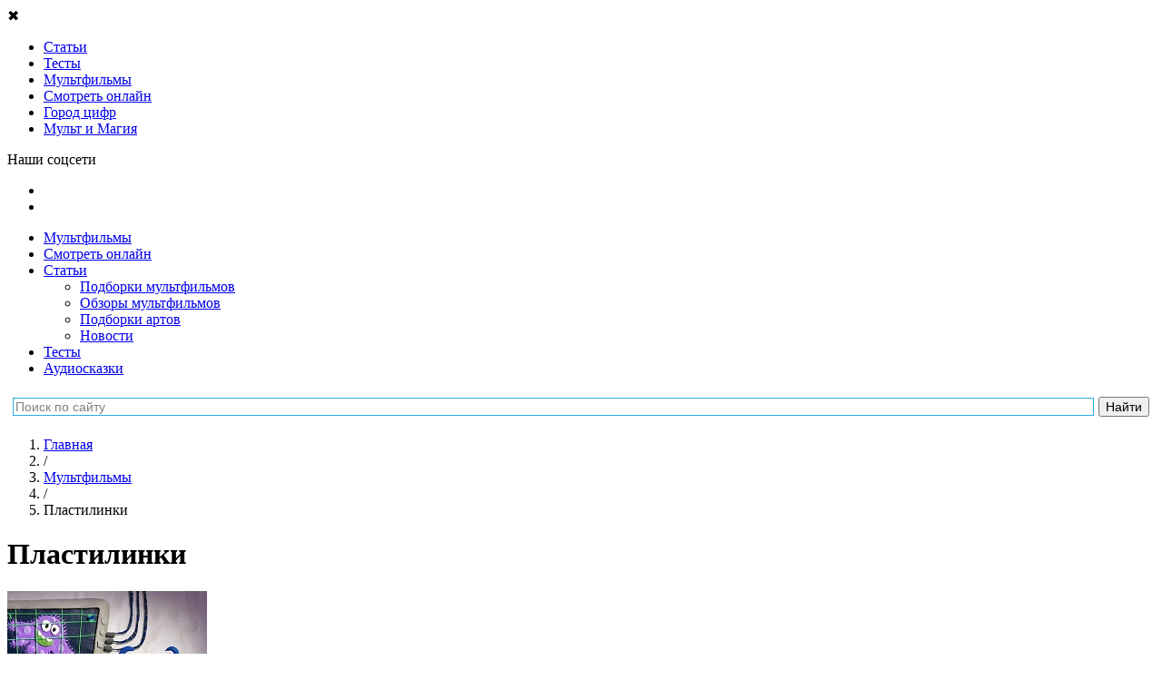

--- FILE ---
content_type: text/html; charset=UTF-8
request_url: https://tlum.ru/multfilms/992-ciferki/
body_size: 19801
content:
<!DOCTYPE html>
<html lang="ru" prefix="og: http://ogp.me/ns#">
<head>
                                <meta charset="utf-8">
    <title>Пластилинки</title>
            <link rel="icon" href="/favicon.svg" type="image/svg">
    
        <meta name="yandex-verification" content="bbc15a54aafaaabf">
        <meta name="google-site-verification" content="DAgyWF6Rv6lKIDz0L9JaBlNN2BDGQZzmAXQzbwakkOI">         <meta name="mailru-verification" content="6a098ab2264b763a" />
        <meta name="robots" content="noyaca"/>
        <meta name="zen-verification" content="GBlvWrATNziRsAHbVB1Xx3g2RM1fGStF4hKnp3KiTbX5Diohzxldh6bmo2oXvi46" />

        <meta name="keywords" content="ПЛАСТИЛИНКИ(2018), мультфильм, новые серии, смотреть онлайн, герои, персонажи, продолжительность, актеры">
                    <link rel="canonical" href="https://tlum.ru/multfilms/992-ciferki/">
    
                <meta name="title" content="ПЛАСТИЛИНКИ">
    
            <meta name="description" content="Российский мультсериал «Пластилинки» помогает малышам освоить основы счёта от 1 до 10. Самым маленьким зрителям будет очень полезно посмотреть этот сериал.">
    
    
    
    <!--[if IE]>-->
    <meta http-equiv="X-UA-Compatible" content="IE=edge" />
    <!--<![endif]-->

    <meta http-equiv="Content-Security-Policy" content="upgrade-insecure-requests">

    
                <link rel="stylesheet" href="/assets/website/css/pt-sans.css">
        <link rel="stylesheet" href="/assets/website/css/fontawesome-5.3.1.min.css">
    
    
                <link rel="stylesheet" async href="https://tlum.ru/assets/website/css/normalize.min.css">
<link rel="stylesheet" async href="https://tlum.ru/assets/website/css/common.css">
<link rel="stylesheet" async href="https://tlum.ru/assets/website/css/bootstrap/grid24.min.css">
<link rel="stylesheet" async href="https://tlum.ru/assets/website/css/layout.css">
<link rel="stylesheet" async href="https://tlum.ru/assets/website/css/breadcrumbs.css">
<link rel="stylesheet" async href="https://tlum.ru/assets/website/css/header.css">
<link rel="stylesheet" async href="https://tlum.ru/assets/website/css/v2/off_screen_nav_layout.css">
<link rel="stylesheet" async href="https://tlum.ru/assets/website/css/v2/homepage_common.css">
<link rel="stylesheet" async href="https://tlum.ru/assets/website/css/v2/animation_widget.css">
<link rel="stylesheet" async href="https://tlum.ru/assets/website/css/v2/menu_type.css">
<link rel="stylesheet" async href="https://tlum.ru/assets/website/css/v3/promoblock.css">
<link rel="stylesheet" async href="https://tlum.ru/assets/website/xcart/css/fonts.css">
<link rel="stylesheet" async href="https://tlum.ru/assets/website/xcart/css/home-head.css">
<link rel="stylesheet" async href="https://tlum.ru/assets/website/xcart/css/news_product.css">
<link rel="stylesheet" async href="https://tlum.ru/assets/website/xcart/css/product-card.css">
<link rel="stylesheet" async href="https://tlum.ru/assets/website/xcart/css/product-collections-card.css">
<link rel="stylesheet" async href="https://tlum.ru/assets/website/xcart/css/product-collections-img.css">
<link rel="stylesheet" async href="https://tlum.ru/assets/website/xcart/css/product-collections-items.css">
<link rel="stylesheet" async href="https://tlum.ru/assets/website/xcart/css/products-by-tags-widget.css">
<link rel="stylesheet" async href="https://tlum.ru/assets/website/xcart/css/showcase-widget-items.css">
<link rel="stylesheet" async href="https://tlum.ru/assets/website/xcart/css/showcase-widget-nav.css">
<link rel="stylesheet" async href="https://tlum.ru/assets/website/xcart/css/showcase-widget.css">

    
        <meta name="viewport" content="initial-scale=1,user-scalable=yes,width=device-width">

    <script>
    (function (w, d, url) {
        w.onerror = function (message, file, lineno) {
            var xhr = new XMLHttpRequest();
            xhr.open('POST', url);
            xhr.setRequestHeader('Content-Type', 'application/json;charset=UTF-8');
            xhr.send(JSON.stringify({
                message: message,
                context: {
                    file: file + ' line ' + lineno,
                    windowSize: w.innerWidth + ' x ' + w.innerHeight,
                    screenSize: w.screen.availWidth + ' x ' + w.screen.availHeight,
                    userAgent: w.navigator.userAgent,
                    url: d.location.href,
                },
            }));
        };
    }(window, document, '/api/v1/client-js-error/'));
</script>

    <script>
                window.FC = {};
    </script>

    
            <!-- Google Tag Manager -->
        <script>(function(w,d,s,l,i){w[l]=w[l]||[];w[l].push({'gtm.start':
                    new Date().getTime(),event:'gtm.js'});var f=d.getElementsByTagName(s)[0],
                j=d.createElement(s),dl=l!='dataLayer'?'&l='+l:'';j.async=true;j.src=
                'https://www.googletagmanager.com/gtm.js?id='+i+dl;f.parentNode.insertBefore(j,f);
            })(window,document,'script','dataLayer','GTM-K49VK3T');
        </script>
        <!-- End Google Tag Manager -->
    
    <script>
                                function gaTrackOutboundLink(url) {
            gaTlum('send', 'event', 'outbound', 'click', url, {transport: 'beacon'});
        }

        function gaTlum() {
            try {
                ga.apply(this, arguments);
            } catch (ex) {
                // ignore
            }
        }
    </script>

    
        <script src="https://yastatic.net/pcode/adfox/loader.js" crossorigin="anonymous"></script>

        <!--Рекомендательный виджет Яндекс-->
        <script async src="https://an.yandex.ru/system/widget.js"></script>

        <!-- 8787: Google AdSense -->
        <script async src="https://pagead2.googlesyndication.com/pagead/js/adsbygoogle.js"></script>

    </head>

<body class="js-body ">
            <main class="off-screen-nav__container js-off-screen-nav__container">
                <input id="off-screen-nav__trigger" type="checkbox" title="_" style="display: none;">

        <aside class="off-screen-nav__navigation">
            <div class="v2__left-aside__container">
    <div class="v2__left-aside__menu js-main-menu">
                <div class="v2__left-aside__close js-close-left-aside">&#10006;</div>

                        
                                    
                
<ul class="v2__left-aside__nav__container">
                        <li class="v2__left-aside__nav__item-box">
    <a href="/news/"
       target="_self"
       class="v2__left-aside__nav__item-link"
       rel="nofollow noopener noreferrer"
           >
        <span class="v2__left-aside__nav__item-icon"
              style="background-image: url('/assets/website/svg/v2/ico_know.svg'); "
        ></span>
        <span class="v2__left-aside__nav__item-text"
                      >
            Статьи
        </span>
    </a>
</li>
                                            <li class="v2__left-aside__nav__item-box">
    <a href="/tag/test/"
       target="_self"
       class="v2__left-aside__nav__item-link"
       rel="nofollow noopener noreferrer"
           >
        <span class="v2__left-aside__nav__item-icon"
              style="background-image: url('/assets/website/svg/v2/tests.svg'); background-size: 20px;"
        ></span>
        <span class="v2__left-aside__nav__item-text"
                      >
            Тесты
        </span>
    </a>
</li>
                                            <li class="v2__left-aside__nav__item-box">
    <a href="/multfilms/"
       target="_self"
       class="v2__left-aside__nav__item-link"
       rel="nofollow noopener noreferrer"
           >
        <span class="v2__left-aside__nav__item-icon"
              style="background-image: url('/assets/website/svg/v2/ico_see_mult.svg'); "
        ></span>
        <span class="v2__left-aside__nav__item-text"
                      >
            Мультфильмы
        </span>
    </a>
</li>
                                            <li class="v2__left-aside__nav__item-box">
    <a href="/watch-online/"
       target="_self"
       class="v2__left-aside__nav__item-link"
       rel="nofollow noopener noreferrer"
           >
        <span class="v2__left-aside__nav__item-icon"
              style="background-image: url('/assets/website/svg/v2/ico_see.svg'); "
        ></span>
        <span class="v2__left-aside__nav__item-text"
                      >
            Смотреть онлайн
        </span>
    </a>
</li>
                                            <li class="v2__left-aside__nav__item-box">
    <a href="https://audiobook.tlum.ru/gorod-tsifr/?utm_source=tlum&amp;utm_medium=sandwich-menu"
       target="_blank"
       class="v2__left-aside__nav__item-link"
       rel="nofollow noopener noreferrer"
           >
        <span class="v2__left-aside__nav__item-icon"
              style="background-image: url('/assets/website/svg/v2/audiotale.svg'); "
        ></span>
        <span class="v2__left-aside__nav__item-text"
                      >
            Город цифр
        </span>
    </a>
</li>
                                                                                        <li class="v2__left-aside__nav__item-box">
    <a href="https://mult-magic.ru/?utm_source=tlum&amp;utm_medium=sandwich-menu"
       target="_blank"
       class="v2__left-aside__nav__item-link"
       rel="nofollow noopener noreferrer"
           >
        <span class="v2__left-aside__nav__item-icon"
              style="background-image: url('/assets/website/svg/v2/icon_MiM.svg'); "
        ></span>
        <span class="v2__left-aside__nav__item-text"
                      >
            Мульт и Магия
        </span>
    </a>
</li>
                        </ul>

                <p class="v2__left-aside__social-header">Наши соцсети</p>
<ul class="v2__left-aside__social-container">
            <li class="v2__left-aside__social-item">
            <a rel="nofollow noopener noreferrer" href="https://vk.com/tlum_ru?utm_source=tlum-menu&amp;utm_medium=button-menu&amp;utm_campaign=smm" target="_blank" class="v2__left-aside__social-item-link">
                <span class="v2__left-aside__social-item-icon" style="background-image: url('/assets/website/svg/v2/ico_vk_white.svg');"></span>
            </a>
        </li>
            <li class="v2__left-aside__social-item">
            <a rel="nofollow noopener noreferrer" href="https://ok.ru/tlumru?utm_source=tlum-menu&amp;utm_medium=button-menu&amp;utm_campaign=smm" target="_blank" class="v2__left-aside__social-item-link">
                <span class="v2__left-aside__social-item-icon" style="background-image: url('/assets/website/svg/v2/ico_ok_white.svg');"></span>
            </a>
        </li>
    </ul>
    </div>
</div>
        </aside>

        <div class="off-screen-nav__site-wrap">
                                                                    <div class="ads-banner-header js-adblock-marker">
    <!-- Adfox. Params: {"pp":"g","ps":"cgly","p2":"fjje"}. Title: перетяжка --><div id="adfox_1751343858" class="adfox-banner__container"></div>
</div>
                                        <div class="js-adblock-top"></div>
                
                                <header class="v2__site-header v3__site-header">
    <div class="v2__site-header__left">
                <label for="off-screen-nav__trigger" class="v2__site-header__nav-trigger" title="Меню"></label>
        <div class="v2__site-header__tlum-block">
                        <a href="/" class="v2__site-header__tlum-logo" title="Главная"></a>
        </div>
    </div>
    <div class="v2__site-header__right v3__site-header__right">
                <div class="v2__site-header__right-row">
            <ul class="v3__site-header__nav">
    <li><a href="/multfilms/">Мультфильмы</a></li>
    <li><a href="/watch-online/">Смотреть онлайн</a></li>
    <li>
        <a href="/news/">Статьи</a>
        <ul class="v3__site-header__nav--nested">
            <li><a href="/tag/podborki-multfilmov/">Подборки мультфильмов</a></li>
            <li><a href="/tag/recenzia/">Обзоры мультфильмов</a></li>
            <li><a href="/tag/tvorcestvo/">Подборки артов</a></li>
            <li><a href="/tag/novosti/">Новости</a></li>
        </ul>
    </li>
    <li><a href="/tag/test/">Тесты</a></li>
    <li><a href="/audioskazki/">Аудиосказки</a></li>
    </ul>
        </div>
    </div>
    <div class="ya-site-form ya-site-form_inited_no yandex-search-form" data-bem="{&quot;action&quot;:&quot;http://tlum.ru/search&quot;,&quot;arrow&quot;:false,&quot;bg&quot;:&quot;#ffffff&quot;,&quot;fontsize&quot;:14,&quot;fg&quot;:&quot;#000000&quot;,&quot;language&quot;:&quot;ru&quot;,&quot;logo&quot;:&quot;rb&quot;,&quot;publicname&quot;:&quot;Поиск по tlum.ru&quot;,&quot;suggest&quot;:true,&quot;target&quot;:&quot;_self&quot;,&quot;tld&quot;:&quot;ru&quot;,&quot;type&quot;:2,&quot;usebigdictionary&quot;:false,&quot;searchid&quot;:2434351,&quot;input_fg&quot;:&quot;#000000&quot;,&quot;input_bg&quot;:&quot;#ffffff&quot;,&quot;input_fontStyle&quot;:&quot;normal&quot;,&quot;input_fontWeight&quot;:&quot;normal&quot;,&quot;input_placeholder&quot;:&quot;Поиск по сайту&quot;,&quot;input_placeholderColor&quot;:&quot;#808080&quot;,&quot;input_borderColor&quot;:&quot;#26ace1&quot;}"><form action="https://yandex.ru/search/site/" method="get" target="_self" accept-charset="utf-8"><input type="hidden" name="searchid" value="2434351"/><input type="hidden" name="l10n" value="ru"/><input type="hidden" name="reqenc" value=""/><input type="search" name="text" value=""/><input type="submit" value="Найти"/></form></div><style type="text/css">.ya-page_js_yes .ya-site-form_inited_no { display: none; }</style><script type="text/javascript">(function(w,d,c){var s=d.createElement('script'),h=d.getElementsByTagName('script')[0],e=d.documentElement;if((' '+e.className+' ').indexOf(' ya-page_js_yes ')===-1){e.className+=' ya-page_js_yes';}s.type='text/javascript';s.async=true;s.charset='utf-8';s.src=(d.location.protocol==='https:'?'https:':'http:')+'//site.yandex.net/v2.0/js/all.js';h.parentNode.insertBefore(s,h);(w[c]||(w[c]=[])).push(function(){Ya.Site.Form.init()})})(window,document,'yandex_site_callbacks');</script></header>


                <div class="main-content v2__site-main js-main-content">
                    <div class="main_wrapper clear js-main-wrapper">
                        
        
        <div  class="content_box">
        <main class="main">
                <ol class="breadcrumbs__container"
        itemscope
        itemtype="http://schema.org/BreadcrumbList"
    >
                                    
                    
        <li class="breadcrumbs__item"
        itemprop="itemListElement"
        itemscope
        itemtype="http://schema.org/ListItem"
    >
        <a class="breadcrumbs__link"
           href="/"
           title="Главная"
           itemprop="item"
        >
            <span itemprop="name">Главная</span>
        </a>
        <meta itemprop="position" content="1" />
    </li>
                                                                    <li class="breadcrumbs__item breadcrumbs__level-separator">/</li>
                
                    
        <li class="breadcrumbs__item"
        itemprop="itemListElement"
        itemscope
        itemtype="http://schema.org/ListItem"
    >
        <a class="breadcrumbs__link"
           href="/multfilms/"
           title="Мультфильмы"
           itemprop="item"
        >
            <span itemprop="name">Мультфильмы</span>
        </a>
        <meta itemprop="position" content="2" />
    </li>
                                                                    <li class="breadcrumbs__item breadcrumbs__level-separator">/</li>
                
                    
        <li class="breadcrumbs__item">
        <span class="breadcrumbs__link active">Пластилинки</span>
    </li>
                        </ol>
                <script type="application/ld+json">{"@context":"http:\/\/schema.org","@type":"Movie","name":"","description":"\u0420\u043e\u0441\u0441\u0438\u0439\u0441\u043a\u0438\u0439 \u043c\u0443\u043b\u044c\u0442\u0441\u0435\u0440\u0438\u0430\u043b \u00ab\u041f\u043b\u0430\u0441\u0442\u0438\u043b\u0438\u043d\u043a\u0438\u00bb \u043f\u043e\u043c\u043e\u0433\u0430\u0435\u0442 \u043c\u0430\u043b\u044b\u0448\u0430\u043c \u043e\u0441\u0432\u043e\u0438\u0442\u044c \u043e\u0441\u043d\u043e\u0432\u044b \u0441\u0447\u0451\u0442\u0430 \u043e\u0442 1 \u0434\u043e 10. \u0421\u0430\u043c\u044b\u043c \u043c\u0430\u043b\u0435\u043d\u044c\u043a\u0438\u043c \u0437\u0440\u0438\u0442\u0435\u043b\u044f\u043c \u0431\u0443\u0434\u0435\u0442 \u043e\u0447\u0435\u043d\u044c \u043f\u043e\u043b\u0435\u0437\u043d\u043e \u043f\u043e\u0441\u043c\u043e\u0442\u0440\u0435\u0442\u044c \u044d\u0442\u043e\u0442 \u0441\u0435\u0440\u0438\u0430\u043b.","countryOfOrigin":"\u0420\u043e\u0441\u0441\u0438\u044f","duration":"Y-m-d\\TH:i:sP","keywords":"","author":[{"@type":"Organization","name":"\u0421\u043e\u044e\u0437\u043c\u0443\u043b\u044c\u0442\u0444\u0438\u043b\u044c\u043c"}],"thumbnailUrl":"https:\/\/tlum.ru\/uploads\/thumbnails\/ecbe2f70140a85b762635c68eddfc194efc89776c4f10456bd9302d3f8192849.jpeg\/500x400.jpeg","image":"https:\/\/tlum.ru\/uploads\/ecbe2f70140a85b762635c68eddfc194efc89776c4f10456bd9302d3f8192849.jpeg","url":"https:\/\/tlum.ru\/multfilms\/992-ciferki\/","dateCreated":"2018-01-01T08:06:02+03:00"}</script>

    <h1 class="cartoons-core__h1">
        Пластилинки
    </h1>

        
<div class="cartoon-details">
    <div class="cartoon-details__tbl">
        <div class="cartoon-details__img-box">
            <img src="https://tlum.ru/uploads/ecbe2f70140a85b762635c68eddfc194efc89776c4f10456bd9302d3f8192849.jpeg" alt="">

                    </div>

        <div class="cartoon-details__info-box">
                            <div class="cartoon-details__info-row">
                    <span class="cartoon-details__info-key">Год:</span>
                    <span class="cartoon-details__info-val">
                        2018                    </span>
                </div>
            
            <div class="cartoon-details__info-row">
                <span class="cartoon-details__info-key">Страна:</span>
                <span class="cartoon-details__info-val">Россия</span>
            </div>

                                                                    
            
            
            
                            <div class="cartoon-details__info-row">
                    <span class="cartoon-details__info-key">Режиссер:</span>
                    <span class="cartoon-details__info-val">Сергей Меринов</span>
                </div>
            
                            <div class="cartoon-details__info-row">
                    <span class="cartoon-details__info-key">В ролях:</span>
                    <span class="cartoon-details__info-val">Андрей Лёвин, Юлия Рудина, Михаил Черняк, Марианна Мокшина, Максим Сергеев</span>
                </div>
            
            
                            <div class="cartoon-details__info-row">
                    <span class="cartoon-details__info-key">Продюсер:</span>
                    <span class="cartoon-details__info-val">Борис Машковцев</span>
                </div>
            
            
            
            
                    </div>
    </div>

    <div class="cartoon-desc js-truncate-with-expander">
        <p><strong>«Пластилинки»</strong> - <span dir="auto" class="style-scope yt-formatted-string">это российские мини-сериалы</span>, созданные специально для самых маленьких. <span dir="auto" class="style-scope yt-formatted-string">В одном герои знакомятся с цифрами, в другом они открывают для себя мир музыки, а в третьем узнают о разнообразии животного мира.</span></p>
    </div>
</div>


        
<div class="cartoon-details-video">
    <h2 class="cartoons-overview__h2">
        <a class="cartoons-overview__h2-link" href="https://tlum.ru/multfilms/162-plastilinki/video/">
            Смотреть все серии онлайн
        </a>
    </h2>

    
<div class="cartoon-details-video__paginator">
    </div>


        <div class="cartoon-details-video__videos">
                    <a href="https://tlum.ru/multfilms/162-plastilinki/video/8139-rasteniya-vse-serii-podryad-1-10/" class="cartoon-details-video__video">
                <div class="v3__homepage-video_item"
                     style="width: 100%; background-image: url('https://i.ytimg.com/vi/e8trSXcookI/hqdefault.jpg?custom=true&amp;w=120&amp;h=90');">
                    <div class="v3__homepage-three_video-play"></div>
                    <div class="v3__homepage-three_video-text">
                        <div class="v3__homepage-three_video-title">Пластилинки</div>
                        <div class="v3__homepage-three_video-series">Растения. Все серии подряд (1&minus;10)</div>
                    </div>
                </div>
                <div class="cartoon-details-video__video-desc">
                    В&nbsp;сериях мультсериала &laquo;Пластилинки&raquo; под названием &laquo;Растения&raquo; забавные герои буду&hellip;
                </div>
            </a>
                    <a href="https://tlum.ru/multfilms/162-plastilinki/video/8138-zverushki-vse-serii-podryad-11-16/" class="cartoon-details-video__video">
                <div class="v3__homepage-video_item"
                     style="width: 100%; background-image: url('https://i.ytimg.com/vi/uc-ESJAcaVc/hqdefault.jpg?custom=true&amp;w=120&amp;h=90');">
                    <div class="v3__homepage-three_video-play"></div>
                    <div class="v3__homepage-three_video-text">
                        <div class="v3__homepage-three_video-title">Пластилинки</div>
                        <div class="v3__homepage-three_video-series">Зверушки. Все серии подряд (11&minus;16)</div>
                    </div>
                </div>
                <div class="cartoon-details-video__video-desc">
                    В&nbsp;сериях мультсериала &laquo;Пластилинки&raquo; под названием &laquo;Зверушки&raquo; забавные герои буду&hellip;
                </div>
            </a>
            </div>
</div>


    <div class="tlum__destop-block_hide">
        <!-- Adfox. Params: {"pp":"g","ps":"cgly","p2":"fjjd"}. Title: 240x400 #1 --><div id="adfox_1968100930" class="adfox-banner__container"></div>
    </div>

        
<div class="cartoons-overview__block">
    <div class="cartoons-overview__head">
        <h2 class="cartoons-overview__h2">
            <a class="cartoons-overview__h2-link" href="/multfilms/992-ciferki/articles/">
                Статьи о мультфильме
            </a>
        </h2>
        <a class="cartoons-overview__head-link"
           href="/multfilms/992-ciferki/articles/"
        >
            Все статьи
        </a>
    </div>

    <div class="cartoon-news ">
                    <a class="cartoon-news__item" href="https://tlum.ru/news/17-glavnyh-multserialov-oseni/">
                <img class="cartoon-news__img"
                     src="https://tlum.ru/uploads/thumbnails/814664fa6028edcee6de7dc07111ce31180df4a86a318078ad3d12b19554009b.jpeg/500x400.jpeg"
                     alt=""
                     style="background-image: url('https://tlum.ru/uploads/thumbnails/814664fa6028edcee6de7dc07111ce31180df4a86a318078ad3d12b19554009b.jpeg/500x400.jpeg');"
                >
                <div class="cartoon-news__title">17 главных мультсериалов этой осени</div>
                <div class="cartoon-news__desc">Самые долгожданные и&nbsp;многообещающие премьеры</div>
            </a>
                    <a class="cartoon-news__item" href="https://tlum.ru/news/vse-o-novyh-proektah-souzmultfilma/">
                <img class="cartoon-news__img"
                     src="https://tlum.ru/uploads/thumbnails/de5c5d46fe7a818b3be0bf2e547075ce2618762e71a9560b24b7a7a38cdd2071.jpeg/500x400.jpeg"
                     alt=""
                     style="background-image: url('https://tlum.ru/uploads/thumbnails/de5c5d46fe7a818b3be0bf2e547075ce2618762e71a9560b24b7a7a38cdd2071.jpeg/500x400.jpeg');"
                >
                <div class="cartoon-news__title">Все о&nbsp;новых проектах &laquo;Союзмультфильма&raquo;</div>
                <div class="cartoon-news__desc">От&nbsp;мультиков для малышей до&nbsp;фильма-участника Берлинского кинофестиваля</div>
            </a>
            </div>
</div>


    
        
<div class="cartoons-overview__block">
    <h2 class="cartoons-overview__h2">
        <a class="cartoons-overview__h2-link" href="https://tlum.ru/watch-online/">
            Смотреть мультфильмы онлайн
        </a>
    </h2>
    <div class="cartoons-watch-online">
                    <div class="cartoons-watch-online__videos ">
                                    <div class="cartoons-watch-online__video">
                        <a href="https://tlum.ru/multfilms/212-ognivo/video/9164-treyler-ognivo/"
                           class="v3__homepage-video_item"
                           style="width: 100%; background-image: url('https://i.ytimg.com/vi/TtUQSMUcVws/hqdefault.jpg?custom=true&amp;w=120&amp;h=90');"
                        >
                            <div class="v3__homepage-three_video-play"></div>
                            <div class="v3__homepage-three_video-text">
                                <div class="v3__homepage-three_video-title">Огниво</div>
                                <div class="v3__homepage-three_video-series">Трейлер: Огниво</div>
                            </div>
                        </a>
                    </div>
                                    <div class="cartoons-watch-online__video">
                        <a href="https://tlum.ru/multfilms/212-ognivo/video/9164-treyler-ognivo/"
                           class="v3__homepage-video_item"
                           style="width: 100%; background-image: url('https://i.ytimg.com/vi/TtUQSMUcVws/hqdefault.jpg?custom=true&amp;w=120&amp;h=90');"
                        >
                            <div class="v3__homepage-three_video-play"></div>
                            <div class="v3__homepage-three_video-text">
                                <div class="v3__homepage-three_video-title">Огниво</div>
                                <div class="v3__homepage-three_video-series">Трейлер: Огниво</div>
                            </div>
                        </a>
                    </div>
                            </div>
        
                    <div class="tlum__destop-block_hide">
                <!-- Adfox. Params: {"pp":"h","ps":"cgly","p2":"fsmv"}. Title: 240x400 #2 --><div id="adfox_2005322236" class="adfox-banner__container"></div>
            </div>
        
                                <div class="cartoons-watch-online__playlists">
                                    <a class="cartoons-watch-online__playlist" href="https://tlum.ru/multfilms/204-10-zhizney/video/">10 жизней</a>
                                    <a class="cartoons-watch-online__playlist" href="https://tlum.ru/multfilms/115-44-kotenka/video/">44 котёнка</a>
                                    <a class="cartoons-watch-online__playlist" href="https://tlum.ru/multfilms/35-lego-elves/video/">LEGO Elves</a>
                                    <a class="cartoons-watch-online__playlist" href="https://tlum.ru/multfilms/173-lol-surprise-film/video/">LOL. Surprise! Фильм</a>
                                    <a class="cartoons-watch-online__playlist" href="https://tlum.ru/multfilms/189-prosto-super/video/">&laquo;Просто супер&raquo;</a>
                                    <a class="cartoons-watch-online__playlist" href="https://tlum.ru/multfilms/188-agent-dzhi-dzhi-bond-missiya-okean/video/">Агент Джи-Джи Бонд: Миссия Океан</a>
                                    <a class="cartoons-watch-online__playlist" href="https://tlum.ru/multfilms/182-akedo/video/">Акедо</a>
                                    <a class="cartoons-watch-online__playlist" href="https://tlum.ru/multfilms/116-alisa-znayet-chto-delat/video/">Алиса знает, что делать!</a>
                                    <a class="cartoons-watch-online__playlist" href="https://tlum.ru/multfilms/85-am-nyam-raskraski/video/">Ам&nbsp;Ням: Раскраски</a>
                                    <a class="cartoons-watch-online__playlist" href="https://tlum.ru/multfilms/168-angel-bebi/video/">Ангел Бэби</a>
                                    <a class="cartoons-watch-online__playlist" href="https://tlum.ru/multfilms/3-arkadiy-parovozov-speshit-na-pomoshch/video/">Аркадий Паровозов спешит на&nbsp;помощь</a>
                                    <a class="cartoons-watch-online__playlist" href="https://tlum.ru/multfilms/192-asya-i-vasya/video/">Ася и&nbsp;Вася</a>
                                    <a class="cartoons-watch-online__playlist" href="https://tlum.ru/multfilms/190-baba-yaga-spasayet-mir/video/">Баба Яга спасает мир</a>
                                    <a class="cartoons-watch-online__playlist" href="https://tlum.ru/multfilms/120-belka-i-strelka-ozornaya-semeyka/video/">Белка и&nbsp;Стрелка: Озорная семейка</a>
                                    <a class="cartoons-watch-online__playlist" href="https://tlum.ru/multfilms/121-belka-i-strelka-tayny-kosmosa/video/">Белка и&nbsp;Стрелка: Тайны космоса</a>
                                    <a class="cartoons-watch-online__playlist" href="https://tlum.ru/multfilms/177-bell-i-sebastyan/video/">Белль и&nbsp;Себастьян</a>
                                    <a class="cartoons-watch-online__playlist" href="https://tlum.ru/multfilms/74-bi-bi-znayki/video/">Би-Би-Знайки</a>
                                    <a class="cartoons-watch-online__playlist" href="https://tlum.ru/multfilms/93-bobr-dobr/video/">Бобр добр</a>
                                    <a class="cartoons-watch-online__playlist" href="https://tlum.ru/multfilms/128-bodo-borodo/video/">Бодо Бородо</a>
                                    <a class="cartoons-watch-online__playlist" href="https://tlum.ru/multfilms/208-bolshoye-puteshestviye-vokrug-sveta/video/">Большое путешествие. Вокруг света</a>
                                    <a class="cartoons-watch-online__playlist" href="https://tlum.ru/multfilms/199-bremenskiye-muzykanty-film/video/">Бременские музыканты. Фильм</a>
                                    <a class="cartoons-watch-online__playlist" href="https://tlum.ru/multfilms/63-buba/video/">Буба</a>
                                    <a class="cartoons-watch-online__playlist" href="https://tlum.ru/multfilms/100-buba-gotovim-s-buboy/video/">Буба: Готовим с&nbsp;Бубой</a>
                                    <a class="cartoons-watch-online__playlist" href="https://tlum.ru/multfilms/81-bukvalnyye-istorii/video/">Буквальные истории</a>
                                    <a class="cartoons-watch-online__playlist" href="https://tlum.ru/multfilms/2-bumazhki/video/">Бумажки</a>
                                    <a class="cartoons-watch-online__playlist" href="https://tlum.ru/multfilms/210-vasilisa-i-khraniteli-vremeni/video/">Василиса и&nbsp;хранители времени</a>
                                    <a class="cartoons-watch-online__playlist" href="https://tlum.ru/multfilms/68-vezukha/video/">Везуха!</a>
                                    <a class="cartoons-watch-online__playlist" href="https://tlum.ru/multfilms/197-velikolepnaya-pyaterka/video/">Великолепная пятерка</a>
                                    <a class="cartoons-watch-online__playlist" href="https://tlum.ru/multfilms/171-veselaya-astrologiya/video/">Весёлая астрология</a>
                                    <a class="cartoons-watch-online__playlist" href="https://tlum.ru/multfilms/139-vissper/video/">Висспер</a>
                                    <a class="cartoons-watch-online__playlist" href="https://tlum.ru/multfilms/90-volshebnaya-kukhnya/video/">Волшебная кухня</a>
                                    <a class="cartoons-watch-online__playlist" href="https://tlum.ru/multfilms/82-volshebniki-dvora/video/">Волшебники двора</a>
                                    <a class="cartoons-watch-online__playlist" href="https://tlum.ru/multfilms/4-volshebnyy-fonar/video/">Волшебный фонарь</a>
                                    <a class="cartoons-watch-online__playlist" href="https://tlum.ru/multfilms/108-vrumiz/video/">Врумиз</a>
                                    <a class="cartoons-watch-online__playlist" href="https://tlum.ru/multfilms/106-vspysh-i-chudo-mashinki/video/">Вспыш и&nbsp;чудо-машинки</a>
                                    <a class="cartoons-watch-online__playlist" href="https://tlum.ru/multfilms/167-geroi-gudzhitsu/video/">Герои Гуджитсу</a>
                                    <a class="cartoons-watch-online__playlist" href="https://tlum.ru/multfilms/23-geroi-envella/video/">Герои Энвелла</a>
                                    <a class="cartoons-watch-online__playlist" href="https://tlum.ru/multfilms/111-gora-camotsvetov/video/">Гора cамоцветов</a>
                                    <a class="cartoons-watch-online__playlist" href="https://tlum.ru/multfilms/42-grinch/video/">Гринч</a>
                                    <a class="cartoons-watch-online__playlist" href="https://tlum.ru/multfilms/65-gruzovichok-leva/video/">Грузовичок Лёва</a>
                                    <a class="cartoons-watch-online__playlist" href="https://tlum.ru/multfilms/166-gudzonians-magicheskaya-sila/video/">Гудзонианс. Магическая сила!</a>
                                    <a class="cartoons-watch-online__playlist" href="https://tlum.ru/multfilms/26-derevyashki/video/">Деревяшки</a>
                                    <a class="cartoons-watch-online__playlist" href="https://tlum.ru/multfilms/187-detstvo-bez-opasnosti/video/">Детство без опасности</a>
                                    <a class="cartoons-watch-online__playlist" href="https://tlum.ru/multfilms/37-dzhingliki/video/">Джинглики</a>
                                    <a class="cartoons-watch-online__playlist" href="https://tlum.ru/multfilms/155-dzhifayters-gorod-supergeroyev/video/">ДжиФайтерс. Город супергероев</a>
                                    <a class="cartoons-watch-online__playlist" href="https://tlum.ru/multfilms/191-dozor-dzhungley-krugosvetka/video/">Дозор Джунглей: Кругосветка</a>
                                    <a class="cartoons-watch-online__playlist" href="https://tlum.ru/multfilms/94-domiki/video/">Домики</a>
                                    <a class="cartoons-watch-online__playlist" href="https://tlum.ru/multfilms/33-drakosha-tosha/video/">Дракоша Тоша</a>
                                    <a class="cartoons-watch-online__playlist" href="https://tlum.ru/multfilms/149-druzya-angelov/video/">Друзья ангелов</a>
                                    <a class="cartoons-watch-online__playlist" href="https://tlum.ru/multfilms/133-yenotki/video/">Енотки</a>
                                    <a class="cartoons-watch-online__playlist" href="https://tlum.ru/multfilms/71-zastavki-kolybelnyye-mira/video/">Заставки колыбельные мира</a>
                                    <a class="cartoons-watch-online__playlist" href="https://tlum.ru/multfilms/137-zashchitniki-snov/video/">Защитники снов</a>
                                    <a class="cartoons-watch-online__playlist" href="https://tlum.ru/multfilms/103-zebra-v-kletochku/video/">Зебра в&nbsp;клеточку</a>
                                    <a class="cartoons-watch-online__playlist" href="https://tlum.ru/multfilms/126-yoko/video/">Йоко</a>
                                    <a class="cartoons-watch-online__playlist" href="https://tlum.ru/multfilms/209-kak-priruchit-bizona/video/">Как приручить бизона</a>
                                    <a class="cartoons-watch-online__playlist" href="https://tlum.ru/multfilms/130-kapitan-kraken-i-yego-komanda/video/">Капитан Кракен и&nbsp;его команда</a>
                                    <a class="cartoons-watch-online__playlist" href="https://tlum.ru/multfilms/61-katya-i-ef-kuda-ugodno-dver/video/">Катя и&nbsp;Эф. Куда-угодно-дверь</a>
                                    <a class="cartoons-watch-online__playlist" href="https://tlum.ru/multfilms/131-kleo-i-kukin/video/">Клео и&nbsp;Кукин</a>
                                    <a class="cartoons-watch-online__playlist" href="https://tlum.ru/multfilms/147-kniga-dzhungley/video/">Книга джунглей</a>
                                    <a class="cartoons-watch-online__playlist" href="https://tlum.ru/multfilms/7-kolobanga-tolko-dlya-polzovateley-interneta/video/">Колобанга&nbsp;&mdash; только для пользователей интернета</a>
                                    <a class="cartoons-watch-online__playlist" href="https://tlum.ru/multfilms/72-kolybelnyye-mira/video/">Колыбельные мира</a>
                                    <a class="cartoons-watch-online__playlist" href="https://tlum.ru/multfilms/66-konsuni/video/">Консуни</a>
                                    <a class="cartoons-watch-online__playlist" href="https://tlum.ru/multfilms/119-kotiki-vpered/video/">Котики, вперёд!</a>
                                    <a class="cartoons-watch-online__playlist" href="https://tlum.ru/multfilms/95-koshechki-sobachki/video/">Кошечки-Собачки</a>
                                    <a class="cartoons-watch-online__playlist" href="https://tlum.ru/multfilms/41-krolik-piter/video/">Кролик Питер</a>
                                    <a class="cartoons-watch-online__playlist" href="https://tlum.ru/multfilms/32-krotik-i-panda/video/">Кротик и&nbsp;Панда</a>
                                    <a class="cartoons-watch-online__playlist" href="https://tlum.ru/multfilms/67-kruglyy-god/video/">Круглый год</a>
                                    <a class="cartoons-watch-online__playlist" href="https://tlum.ru/multfilms/161-krutiksy/video/">Крутиксы</a>
                                    <a class="cartoons-watch-online__playlist" href="https://tlum.ru/multfilms/195-krylataya-istoriya/video/">Крылатая история</a>
                                    <a class="cartoons-watch-online__playlist" href="https://tlum.ru/multfilms/150-kumi-kumi/video/">Куми-Куми</a>
                                    <a class="cartoons-watch-online__playlist" href="https://tlum.ru/multfilms/13-ledi-bag-i-super-kot/video/">Леди Баг и&nbsp;Супер-Кот</a>
                                    <a class="cartoons-watch-online__playlist" href="https://tlum.ru/multfilms/12-leo-i-tig/video/">Лео и&nbsp;Тиг</a>
                                    <a class="cartoons-watch-online__playlist" href="https://tlum.ru/multfilms/31-lesnyye-fei-glimmiz/video/">Лесные феи Глиммиз</a>
                                    <a class="cartoons-watch-online__playlist" href="https://tlum.ru/multfilms/104-letayushchiye-zveri/video/">Летающие звери</a>
                                    <a class="cartoons-watch-online__playlist" href="https://tlum.ru/multfilms/202-letuchiy-korabl/video/">Летучий корабль</a>
                                    <a class="cartoons-watch-online__playlist" href="https://tlum.ru/multfilms/143-liga-watchcar-bitvy-chempionov/video/">Лига WatchCar. Битвы чемпионов</a>
                                    <a class="cartoons-watch-online__playlist" href="https://tlum.ru/multfilms/174-malenkoye-korolevstvo-bena-i-kholli/video/">Маленькое королевство Бена и&nbsp;Холли</a>
                                    <a class="cartoons-watch-online__playlist" href="https://tlum.ru/multfilms/24-malyshariki/video/">Малышарики</a>
                                    <a class="cartoons-watch-online__playlist" href="https://tlum.ru/multfilms/127-malyshi-i-letayushchiye-zveri/video/">Малыши и&nbsp;Летающие звери</a>
                                    <a class="cartoons-watch-online__playlist" href="https://tlum.ru/multfilms/196-manyunya-novogodniye-priklyucheniya/video/">Манюня. Новогодние приключения</a>
                                    <a class="cartoons-watch-online__playlist" href="https://tlum.ru/multfilms/148-marin-i-yego-druzya-podvodnyye-istorii/video/">Марин и&nbsp;его друзья. Подводные истории</a>
                                    <a class="cartoons-watch-online__playlist" href="https://tlum.ru/multfilms/11-masha-i-medved/video/">Маша и&nbsp;Медведь</a>
                                    <a class="cartoons-watch-online__playlist" href="https://tlum.ru/multfilms/105-mashinki/video/">Машинки</a>
                                    <a class="cartoons-watch-online__playlist" href="https://tlum.ru/multfilms/99-mashiny-skazki/video/">Машины сказки</a>
                                    <a class="cartoons-watch-online__playlist" href="https://tlum.ru/multfilms/140-medvedi-sosedi/video/">Медведи-соседи</a>
                                    <a class="cartoons-watch-online__playlist" href="https://tlum.ru/multfilms/138-metaliony/video/">Металионы</a>
                                    <a class="cartoons-watch-online__playlist" href="https://tlum.ru/multfilms/1-mi-mi-mishki/video/">Ми-Ми-Мишки</a>
                                    <a class="cartoons-watch-online__playlist" href="https://tlum.ru/multfilms/136-minifors/video/">Минифорс</a>
                                    <a class="cartoons-watch-online__playlist" href="https://tlum.ru/multfilms/156-mishki-bratishki-v-poiskakh-tigra/video/">Мишки-братишки. В&nbsp;поисках тигра</a>
                                    <a class="cartoons-watch-online__playlist" href="https://tlum.ru/multfilms/135-monkart/video/">Монкарт</a>
                                    <a class="cartoons-watch-online__playlist" href="https://tlum.ru/multfilms/157-monsiki/video/">Монсики</a>
                                    <a class="cartoons-watch-online__playlist" href="https://tlum.ru/multfilms/43-monstry-na-kanikulakh-3/video/">Монстры на&nbsp;каникулах 3</a>
                                    <a class="cartoons-watch-online__playlist" href="https://tlum.ru/multfilms/73-moriki-doriki-moriki-doriki/video/">Морики Дорики (Moriki Doriki)</a>
                                    <a class="cartoons-watch-online__playlist" href="https://tlum.ru/multfilms/164-muzykalnyy-patrul-skazochnyye-pesni/video/">Музыкальный патруль. Сказочные песни</a>
                                    <a class="cartoons-watch-online__playlist" href="https://tlum.ru/multfilms/51-multiki-pro-devochek/video/">Мультики про девочек</a>
                                    <a class="cartoons-watch-online__playlist" href="https://tlum.ru/multfilms/50-multiki-pro-zhivotnykh/video/">Мультики про животных</a>
                                    <a class="cartoons-watch-online__playlist" href="https://tlum.ru/multfilms/45-multiki-pro-mashinki/video/">Мультики про машинки</a>
                                    <a class="cartoons-watch-online__playlist" href="https://tlum.ru/multfilms/47-multiki-pro-parovoziki/video/">Мультики про паровозики</a>
                                    <a class="cartoons-watch-online__playlist" href="https://tlum.ru/multfilms/46-multiki-pro-printsess/video/">Мультики про принцесс</a>
                                    <a class="cartoons-watch-online__playlist" href="https://tlum.ru/multfilms/52-multiki-pro-robotov/video/">Мультики про роботов</a>
                                    <a class="cartoons-watch-online__playlist" href="https://tlum.ru/multfilms/48-multiki-pro-sobak/video/">Мультики про собак</a>
                                    <a class="cartoons-watch-online__playlist" href="https://tlum.ru/multfilms/53-multfilmy-2017/video/">Мультфильмы 2017</a>
                                    <a class="cartoons-watch-online__playlist" href="https://tlum.ru/multfilms/54-multfilmy-2018/video/">Мультфильмы 2018</a>
                                    <a class="cartoons-watch-online__playlist" href="https://tlum.ru/multfilms/91-nik-izobretatel/video/">Ник-изобретатель</a>
                                    <a class="cartoons-watch-online__playlist" href="https://tlum.ru/multfilms/153-novatory/video/">Новаторы</a>
                                    <a class="cartoons-watch-online__playlist" href="https://tlum.ru/multfilms/165-nu-pogodi-kanikuly/video/">Ну, погоди! Каникулы</a>
                                    <a class="cartoons-watch-online__playlist" href="https://tlum.ru/multfilms/212-ognivo/video/">Огниво</a>
                                    <a class="cartoons-watch-online__playlist" href="https://tlum.ru/multfilms/176-odni-na-kanikulakh/video/">Одни на&nbsp;каникулах</a>
                                    <a class="cartoons-watch-online__playlist" href="https://tlum.ru/multfilms/142-oktonavty/video/">Октонавты</a>
                                    <a class="cartoons-watch-online__playlist" href="https://tlum.ru/multfilms/89-oranzhevaya-korova/video/">Оранжевая корова</a>
                                    <a class="cartoons-watch-online__playlist" href="https://tlum.ru/multfilms/97-parovozik-tishka/video/">Паровозик Тишка</a>
                                    <a class="cartoons-watch-online__playlist" href="https://tlum.ru/multfilms/179-petroniks/video/">Петроникс</a>
                                    <a class="cartoons-watch-online__playlist" href="https://tlum.ru/multfilms/144-pingvinenok-pororo/video/">Пингвинёнок Пороро</a>
                                    <a class="cartoons-watch-online__playlist" href="https://tlum.ru/multfilms/96-piratskaya-shkola/video/">Пиратская школа</a>
                                    <a class="cartoons-watch-online__playlist" href="https://tlum.ru/multfilms/122-planeta-ay/video/">Планета Aй</a>
                                    <a class="cartoons-watch-online__playlist" href="https://tlum.ru/multfilms/162-plastilinki/video/">Пластилинки</a>
                                    <a class="cartoons-watch-online__playlist" href="https://tlum.ru/multfilms/194-po-shchuchyemu-veleniyu/video/">По&nbsp;щучьему велению</a>
                                    <a class="cartoons-watch-online__playlist" href="https://tlum.ru/multfilms/206-pobeg-iz-labirinta-vremeni/video/">Побег из&nbsp;лабиринта времени</a>
                                    <a class="cartoons-watch-online__playlist" href="https://tlum.ru/multfilms/185-pobeg-iz-strany-robotov/video/">Побег из&nbsp;страны роботов</a>
                                    <a class="cartoons-watch-online__playlist" href="https://tlum.ru/multfilms/70-predki/video/">Предки</a>
                                    <a class="cartoons-watch-online__playlist" href="https://tlum.ru/multfilms/64-priklyucheniya-am-nyama/video/">Приключения Ам&nbsp;Няма</a>
                                    <a class="cartoons-watch-online__playlist" href="https://tlum.ru/multfilms/200-priklyucheniya-dinozavrov/video/">Приключения динозавров</a>
                                    <a class="cartoons-watch-online__playlist" href="https://tlum.ru/multfilms/79-priklyucheniya-myunkhgauzena/video/">Приключения Мюнхгаузена</a>
                                    <a class="cartoons-watch-online__playlist" href="https://tlum.ru/multfilms/84-priklyucheniya-neznayki-i-yego-druzey/video/">Приключения Незнайки и&nbsp;его друзей</a>
                                    <a class="cartoons-watch-online__playlist" href="https://tlum.ru/multfilms/86-priklyucheniya-peti-i-volka/video/">Приключения Пети и&nbsp;Волка</a>
                                    <a class="cartoons-watch-online__playlist" href="https://tlum.ru/multfilms/141-priklyucheniya-tayo/video/">Приключения Тайо</a>
                                    <a class="cartoons-watch-online__playlist" href="https://tlum.ru/multfilms/180-prints-pustyni/video/">Принц пустыни</a>
                                    <a class="cartoons-watch-online__playlist" href="https://tlum.ru/multfilms/113-pro-miru-i-goshu/video/">Про Миру и&nbsp;Гошу</a>
                                    <a class="cartoons-watch-online__playlist" href="https://tlum.ru/multfilms/44-prostokvashino/video/">Простоквашино</a>
                                    <a class="cartoons-watch-online__playlist" href="https://tlum.ru/multfilms/152-pushastiki/video/">Пушастики</a>
                                    <a class="cartoons-watch-online__playlist" href="https://tlum.ru/multfilms/211-pushistoye-prevrashcheniye/video/">Пушистое превращение</a>
                                    <a class="cartoons-watch-online__playlist" href="https://tlum.ru/multfilms/146-pchelografiya/video/">Пчелография</a>
                                    <a class="cartoons-watch-online__playlist" href="https://tlum.ru/multfilms/58-ralf-protiv-interneta/video/">Ральф против интернета</a>
                                    <a class="cartoons-watch-online__playlist" href="https://tlum.ru/multfilms/170-rasti-mekhanik/video/">Расти-механик</a>
                                    <a class="cartoons-watch-online__playlist" href="https://tlum.ru/multfilms/76-robiki/video/">Робики</a>
                                    <a class="cartoons-watch-online__playlist" href="https://tlum.ru/multfilms/117-robokar-poli/video/">Робокар Поли</a>
                                    <a class="cartoons-watch-online__playlist" href="https://tlum.ru/multfilms/145-roboty-pozharnyye/video/">Роботы-пожарные</a>
                                    <a class="cartoons-watch-online__playlist" href="https://tlum.ru/multfilms/107-rori-gonochnaya-tachka/video/">Рори&nbsp;&mdash; гоночная тачка</a>
                                    <a class="cartoons-watch-online__playlist" href="https://tlum.ru/multfilms/193-severnyye-amury/video/">Северные амуры</a>
                                    <a class="cartoons-watch-online__playlist" href="https://tlum.ru/multfilms/201-sezon-okhoty-superkomanda/video/">Сезон охоты. Суперкоманда</a>
                                    <a class="cartoons-watch-online__playlist" href="https://tlum.ru/multfilms/205-semeynyy-perepolokh/video/">Семейный переполох</a>
                                    <a class="cartoons-watch-online__playlist" href="https://tlum.ru/multfilms/124-siniy-traktor/video/">Синий трактор</a>
                                    <a class="cartoons-watch-online__playlist" href="https://tlum.ru/multfilms/5-skazochnyy-patrul/video/">Сказочный патруль</a>
                                    <a class="cartoons-watch-online__playlist" href="https://tlum.ru/multfilms/83-skazochnyy-patrul-khroniki-chudes/video/">Сказочный патруль. Хроники чудес</a>
                                    <a class="cartoons-watch-online__playlist" href="https://tlum.ru/multfilms/134-smaytiki/video/">Смайтики</a>
                                    <a class="cartoons-watch-online__playlist" href="https://tlum.ru/multfilms/172-smarta-i-chudo-sumka/video/">Смарта и&nbsp;чудо-сумка</a>
                                    <a class="cartoons-watch-online__playlist" href="https://tlum.ru/multfilms/62-smeshariki/video/">Смешарики</a>
                                    <a class="cartoons-watch-online__playlist" href="https://tlum.ru/multfilms/123-smeshariki-azbuka-bezopasnosti/video/">Смешарики. Азбука безопасности</a>
                                    <a class="cartoons-watch-online__playlist" href="https://tlum.ru/multfilms/101-smeshariki-azbuka-zdorovya/video/">Смешарики. Азбука здоровья</a>
                                    <a class="cartoons-watch-online__playlist" href="https://tlum.ru/multfilms/102-smeshariki-pin-kod/video/">Смешарики: Пин-код</a>
                                    <a class="cartoons-watch-online__playlist" href="https://tlum.ru/multfilms/203-sobachiy-pobeg/video/">Собачий побег</a>
                                    <a class="cartoons-watch-online__playlist" href="https://tlum.ru/multfilms/30-sobez/video/">СОБЕЗ</a>
                                    <a class="cartoons-watch-online__playlist" href="https://tlum.ru/multfilms/98-solnechnyye-zaychiki/video/">Солнечные зайчики</a>
                                    <a class="cartoons-watch-online__playlist" href="https://tlum.ru/multfilms/110-sofiya-prekrasnaya/video/">София Прекрасная</a>
                                    <a class="cartoons-watch-online__playlist" href="https://tlum.ru/multfilms/112-super-krylya-dzhett-i-yego-druzya/video/">Супер Крылья: Джетт и&nbsp;его друзья</a>
                                    <a class="cartoons-watch-online__playlist" href="https://tlum.ru/multfilms/39-supersemeyka-2/video/">Суперсемейка 2</a>
                                    <a class="cartoons-watch-online__playlist" href="https://tlum.ru/multfilms/207-tayna-chernoy-ruki/video/">Тайна Чёрной Руки</a>
                                    <a class="cartoons-watch-online__playlist" href="https://tlum.ru/multfilms/60-taynaya-zhizn-domashnikh-zhivotnykh-2/video/">Тайная жизнь домашних животных 2</a>
                                    <a class="cartoons-watch-online__playlist" href="https://tlum.ru/multfilms/129-tayny-medovoy-doliny/video/">Тайны Медовой долины</a>
                                    <a class="cartoons-watch-online__playlist" href="https://tlum.ru/multfilms/109-tima-i-toma/video/">Тима и&nbsp;Тома</a>
                                    <a class="cartoons-watch-online__playlist" href="https://tlum.ru/multfilms/75-tobot/video/">Тобот</a>
                                    <a class="cartoons-watch-online__playlist" href="https://tlum.ru/multfilms/118-tri-kotenka/video/">Три котёнка</a>
                                    <a class="cartoons-watch-online__playlist" href="https://tlum.ru/multfilms/159-tru-i-raduzhnoye-korolevstvo/video/">Тру и&nbsp;Радужное королевство</a>
                                    <a class="cartoons-watch-online__playlist" href="https://tlum.ru/multfilms/163-turbozavry/video/">Турбозавры</a>
                                    <a class="cartoons-watch-online__playlist" href="https://tlum.ru/multfilms/198-turbozavry-god-drakona/video/">Турбозавры. Год Дракона</a>
                                    <a class="cartoons-watch-online__playlist" href="https://tlum.ru/multfilms/178-turbozavry-zimniye-priklyucheniya/video/">Турбозавры. Зимние приключения</a>
                                    <a class="cartoons-watch-online__playlist" href="https://tlum.ru/multfilms/183-turbozavry-privet-sirena/video/">Турбозавры. Привет, Сирена!</a>
                                    <a class="cartoons-watch-online__playlist" href="https://tlum.ru/multfilms/8-fiksiki/video/">Фиксики</a>
                                    <a class="cartoons-watch-online__playlist" href="https://tlum.ru/multfilms/160-kheyrdorablz/video/">Хейрдораблз</a>
                                    <a class="cartoons-watch-online__playlist" href="https://tlum.ru/multfilms/175-khrabraya-printsessa/video/">Храбрая принцесса</a>
                                    <a class="cartoons-watch-online__playlist" href="https://tlum.ru/multfilms/59-chelovek-pauk-cherez-vselennyye/video/">Человек-паук: Через вселенные</a>
                                    <a class="cartoons-watch-online__playlist" href="https://tlum.ru/multfilms/28-chetvero-v-kube/video/">Четверо в&nbsp;Кубе</a>
                                    <a class="cartoons-watch-online__playlist" href="https://tlum.ru/multfilms/169-chink-khvostatyy-detektiv/video/">Чинк: Хвостатый детектив</a>
                                    <a class="cartoons-watch-online__playlist" href="https://tlum.ru/multfilms/158-chuch-myauch/video/">Чуч-мяуч</a>
                                    <a class="cartoons-watch-online__playlist" href="https://tlum.ru/multfilms/154-shakherezada-nerasskazannyye-istorii/video/">Шахерезада. Нерассказанные истории</a>
                                    <a class="cartoons-watch-online__playlist" href="https://tlum.ru/multfilms/57-evolyutsiya-cherepashek-nindzya/video/">Эволюция черепашек-ниндзя</a>
                                    <a class="cartoons-watch-online__playlist" href="https://tlum.ru/multfilms/181-yaga-i-kniga-zaklinaniy/video/">Яга и&nbsp;книга заклинаний</a>
                            </div>
            </div>
</div>


        
<div class="cartoons-overview__block">
    <div class="cartoons-overview__head">
        <h2 class="cartoons-overview__h2">
            <a class="cartoons-overview__h2-link" href="https://tlum.ru/multfilms/catalog/popular/">
                Популярные мультфильмы
            </a>
        </h2>
        <a class="cartoons-overview__head-link" href="https://tlum.ru/multfilms/catalog/popular/">Все популярные</a>
    </div>
    <div class="cartoons-popular">
        
    <div class="cartoon-card-list cartoon-card-list__max-4">
                    <div class="cartoon-card-list__item ">
                
<a class="cartoon-card"
   href="https://tlum.ru/multfilms/1980-belyye-sny/"
   title="Белые сны"
>
    <img class="cartoon-card__img"
         src="https://tlum.ru/uploads/faedd383a528d2aebd7fa1e663158f1f57669ea06e7056e39cb1ac7083ee81ff.jpeg"
         alt=""
         style="background-image: url('https://tlum.ru/uploads/faedd383a528d2aebd7fa1e663158f1f57669ea06e7056e39cb1ac7083ee81ff.jpeg');"
    >
    <div class="cartoon-card__title">Белые сны</div>
</a>

            </div>
                    <div class="cartoon-card-list__item ">
                
<a class="cartoon-card"
   href="https://tlum.ru/multfilms/1979-dzhi-dzhi-bond-supergonshchik/"
   title="Джи-Джи Бонд: Супергонщик"
>
    <img class="cartoon-card__img"
         src="https://tlum.ru/uploads/544888cc18bdfde6a017f56aef5fc249186d4ab66a97cc1f85fdbc5ae6827fd4.jpeg"
         alt=""
         style="background-image: url('https://tlum.ru/uploads/544888cc18bdfde6a017f56aef5fc249186d4ab66a97cc1f85fdbc5ae6827fd4.jpeg');"
    >
    <div class="cartoon-card__title">Джи-Джи Бонд: Супергонщик</div>
</a>

            </div>
                    <div class="cartoon-card-list__item ">
                
<a class="cartoon-card"
   href="https://tlum.ru/multfilms/1977-geroychiki-nezvanyy-gost/"
   title="Геройчики. Незваный гость"
>
    <img class="cartoon-card__img"
         src="https://tlum.ru/uploads/b352012b6ee4ddeba57f660743f2a1ea8f2b9e6f0a8f90c3885914d85c665d97.jpeg"
         alt=""
         style="background-image: url('https://tlum.ru/uploads/b352012b6ee4ddeba57f660743f2a1ea8f2b9e6f0a8f90c3885914d85c665d97.jpeg');"
    >
    <div class="cartoon-card__title">Геройчики. Незваный гость</div>
</a>

            </div>
                    <div class="cartoon-card-list__item ">
                
<a class="cartoon-card"
   href="https://tlum.ru/multfilms/36-mi-mi-miski/"
   title="Ми-ми-мишки"
>
    <img class="cartoon-card__img"
         src="https://tlum.ru/uploads/8a62cd3b077615b8acb9e5bb68571d1742adb5d5bbddb6bff52dbf20db0003e7.jpeg"
         alt=""
         style="background-image: url('https://tlum.ru/uploads/8a62cd3b077615b8acb9e5bb68571d1742adb5d5bbddb6bff52dbf20db0003e7.jpeg');"
    >
    <div class="cartoon-card__title">Ми-ми-мишки</div>
</a>

            </div>
                    <div class="cartoon-card-list__item cartoon-card-list__xs-hidden">
                
<a class="cartoon-card"
   href="https://tlum.ru/multfilms/504-ledi-bag-i-super-kot/"
   title="Леди Баг и&nbsp;Супер-кот"
>
    <img class="cartoon-card__img"
         src="https://tlum.ru/uploads/f755678399231224f776f0b2025aad74d0193677a31f86146231b1c86ae1b288.jpeg"
         alt=""
         style="background-image: url('https://tlum.ru/uploads/f755678399231224f776f0b2025aad74d0193677a31f86146231b1c86ae1b288.jpeg');"
    >
    <div class="cartoon-card__title">Леди Баг и&nbsp;Супер-кот</div>
</a>

            </div>
                    <div class="cartoon-card-list__item cartoon-card-list__xs-hidden">
                
<a class="cartoon-card"
   href="https://tlum.ru/multfilms/1967-sem-korolevstv/"
   title="Семь королевств"
>
    <img class="cartoon-card__img"
         src="https://tlum.ru/uploads/bb511705c7a49dd08a3505a2758c6ab607c77302b69f0f4c79ab37e98bd080c1.jpeg"
         alt=""
         style="background-image: url('https://tlum.ru/uploads/bb511705c7a49dd08a3505a2758c6ab607c77302b69f0f4c79ab37e98bd080c1.jpeg');"
    >
    <div class="cartoon-card__title">Семь королевств</div>
</a>

            </div>
                    <div class="cartoon-card-list__item cartoon-card-list__xs-hidden">
                
<a class="cartoon-card"
   href="https://tlum.ru/multfilms/1947-chik-chirikino/"
   title="Чик-Чирикино"
>
    <img class="cartoon-card__img"
         src="https://tlum.ru/uploads/8bbfe5d88cd7cac3fba97b15afcad4b03f939e12f1af98bc0011c5f321359a6b.jpeg"
         alt=""
         style="background-image: url('https://tlum.ru/uploads/8bbfe5d88cd7cac3fba97b15afcad4b03f939e12f1af98bc0011c5f321359a6b.jpeg');"
    >
    <div class="cartoon-card__title">Чик-Чирикино</div>
</a>

            </div>
                    <div class="cartoon-card-list__item cartoon-card-list__xs-hidden">
                
<a class="cartoon-card"
   href="https://tlum.ru/multfilms/1946-mini-mishki/"
   title="Мини-Мишки"
>
    <img class="cartoon-card__img"
         src="https://tlum.ru/uploads/337eb7c1973c4d082f5994bfc832b2ae22503eaef1f681b7bcaa42298a4bae3f.jpeg"
         alt=""
         style="background-image: url('https://tlum.ru/uploads/337eb7c1973c4d082f5994bfc832b2ae22503eaef1f681b7bcaa42298a4bae3f.jpeg');"
    >
    <div class="cartoon-card__title">Мини-Мишки</div>
</a>

            </div>
            </div>
            <div class="cartoon-text-list">
                                                                                                                                                                <a class="cartoon-text-list__item" href="https://tlum.ru/multfilms/504-ledi-bag-i-super-kot/">Леди Баг и Супер-кот</a>
                                                                <a class="cartoon-text-list__item" href="https://tlum.ru/multfilms/1967-sem-korolevstv/">Семь королевств</a>
                                                                <a class="cartoon-text-list__item" href="https://tlum.ru/multfilms/1947-chik-chirikino/">Чик-Чирикино</a>
                                                                <a class="cartoon-text-list__item" href="https://tlum.ru/multfilms/1946-mini-mishki/">Мини-Мишки</a>
                                    </div>
    
    </div>
</div>

        </main>
    </div>

    
                    <aside class="sidebar">
                        <div class="js-adblock-right"></div>
                    <div class="tlum__mobile-block_hide">
        <!-- Adfox. Params: {"pp":"g","ps":"cgly","p2":"fjjd"}. Title: 240x400 #1 --><div id="adfox_1367965946" class="adfox-banner__container"></div>
    </div>
    <div class="right-column__title">
        Читайте также
    </div>

        
            <div class="tlum__mobile-block_hide">
        <!-- Adfox. Params: {"pp":"h","ps":"cgly","p2":"fsmv"}. Title: 240x400 #2 --><div id="adfox_536869830" class="adfox-banner__container"></div>
    </div>
        </aside>
                        </div>
                </div>

                                <footer class="v2__site-footer">
                    <div class="footer">
    <div class="footer__content-box">
        <ul class="footer__menu-box">
            <li class="footer__menu-item-box">
                <a class="footer-link footer__menu-item-link" href="/feedback/" title="Обратная связь">
                    Обратная связь
                </a>
            </li>

                        
            
                <li class="footer__menu-item-box">
        <a class="footer-link footer__menu-item-link" href="/info/rules/"
            title="Правила пользования"
        >
            Правила пользования
        </a>
    </li>

                <li class="footer__menu-item-box">
        <a class="footer-link footer__menu-item-link" href="/info/about/"
            title="О нас"
        >
            О нас
        </a>
    </li>

        </ul>
        <ul class="footer__menu-links">
                            <li class="footer__menu-link-box">
                    <a class="footer__menu-link-link footer-link" href="/multfilms/3-arkadij-parovozov-spesit-na-pomos/video/">Аркадий паровозов</a>
                </li>
                            <li class="footer__menu-link-box">
                    <a class="footer__menu-link-link footer-link" href="/multfilms/2-bumazki/video/">Бумажки</a>
                </li>
                            <li class="footer__menu-link-box">
                    <a class="footer__menu-link-link footer-link" href="/multfilms/1-mi-mi-miski/video/">Ми-ми-мишки</a>
                </li>
                            <li class="footer__menu-link-box">
                    <a class="footer__menu-link-link footer-link" href="/multfilms/4-volsebnyj-fonar/video/">Волшебный фонарь</a>
                </li>
                            <li class="footer__menu-link-box">
                    <a class="footer__menu-link-link footer-link" href="/multfilms/12-leo-i-tig/video/">Лео и Тиг</a>
                </li>
                            <li class="footer__menu-link-box">
                    <a class="footer__menu-link-link footer-link" href="/multfilms/5-skazocnyj-patrul/video/">Сказочный патруль</a>
                </li>
                    </ul>
        <div class="footer__bottom">
            <p class="footer__copyright">
                &copy;&nbsp;2026 Акционерное общество &laquo;Цифровое Телевидение&raquo; / АО &laquo;ЦТВ&raquo;. Все права на&nbsp;любые материалы, опубликованные на&nbsp;сайте, защищены в&nbsp;соответствии с&nbsp;российским и&nbsp;международным законодательством об&nbsp;интеллектуальной собственности. Любое использование текстовых, фото, аудио и&nbsp;видеоматериалов возможно только с&nbsp;указанием активной гиперссылки на&nbsp;www.tlum.ru. По&nbsp;вопросам размещения на&nbsp;сайте событий и&nbsp;рекламы&nbsp;&mdash; пишите <a href="/feedback/" class="footer-link" title="Обратная связь">тут</a>. 0+.
 <br />Адрес места нахождения: 125&thinsp;167, г.&nbsp;Москва, Ленинградский пр-т, 37 А, корп. 4, этаж 10, помещение XXII, комната 1.
 <br />Адресе электронной почты для обращений&nbsp;&mdash; <a rel="nofollow noopener noreferrer" target="_blank" href="mailto:law@tlum.ru">law@tlum.ru</a>
 <br /><a rel="nofollow noopener noreferrer" href="http://rambler.ru/" target="_blank" class="rambler__footer-link">Партнер Рамблера</a>
 <br /><a rel="nofollow noopener noreferrer" href="https://tlum.ru/privacy/" target="_blank">Политика оператора в&nbsp;отношении обработки персональных данных</a>            </p>
            <div class="footer__counters-container-logo">
                <p class="footer__counters-container">
                                                        <div id="top100_widget"></div>
                </p>
            </div>
        </div>
    </div>
</div>
                </footer>
                    </div>
    </main>

                <link rel="stylesheet" async href="https://tlum.ru/assets/website/css/yandex_search.css">
<link rel="stylesheet" async href="https://tlum.ru/assets/website/css/cookies.css">
<link rel="stylesheet" async href="https://tlum.ru/assets/website/css/slick.css">
<link rel="stylesheet" async href="https://tlum.ru/assets/website/css/inline_fix.css">
<link rel="stylesheet" async href="https://tlum.ru/assets/website/css/form.css">
<link rel="stylesheet" async href="https://tlum.ru/assets/website/css/buttons.css">
<link rel="stylesheet" async href="https://tlum.ru/assets/website/css/input-text.css">
<link rel="stylesheet" async href="https://tlum.ru/assets/website/css/input-select.css">
<link rel="stylesheet" async href="https://tlum.ru/assets/website/css/main-menu.css">
<link rel="stylesheet" async href="https://tlum.ru/assets/website/css/modal.css">
<link rel="stylesheet" async href="https://tlum.ru/assets/website/css/confirm.css">
<link rel="stylesheet" async href="https://tlum.ru/assets/website/css/news/news-right-column.css">
<link rel="stylesheet" async href="https://tlum.ru/assets/website/css/thumbnail.css">
<link rel="stylesheet" async href="https://tlum.ru/assets/website/css/promoblock.css">
<link rel="stylesheet" async href="https://tlum.ru/assets/website/css/event/event-teaser.css">
<link rel="stylesheet" async href="https://tlum.ru/assets/website/css/news/news-entry.css">
<link rel="stylesheet" async href="https://tlum.ru/assets/website/css/promo_page_main.min.css">
<link rel="stylesheet" async href="https://tlum.ru/assets/website/css/social.css">
<link rel="stylesheet" async href="https://tlum.ru/assets/website/css/footer.css">
<link rel="stylesheet" async href="https://tlum.ru/assets/website/css/headers.css">
<link rel="stylesheet" async href="https://tlum.ru/assets/website/css/ads.css">
<link rel="stylesheet" async href="https://tlum.ru/assets/website/css/info_fox.css">
<link rel="stylesheet" async href="https://tlum.ru/assets/website/css/checkbox.css">
<link rel="stylesheet" async href="https://tlum.ru/assets/website/css/error.css">
<link rel="stylesheet" async href="https://tlum.ru/assets/website/css/full-description.css">
<link rel="stylesheet" async href="https://tlum.ru/assets/website/css/tags.css">
<link rel="stylesheet" async href="https://tlum.ru/assets/website/css/show-more.css">
<link rel="stylesheet" async href="https://tlum.ru/assets/website/css/v2/products_latest_widget.css">
<link rel="stylesheet" async href="https://tlum.ru/assets/website/css/product/card_item.css">
<link rel="stylesheet" async href="https://tlum.ru/assets/website/css/product/card_list.css">
<link rel="stylesheet" async href="https://tlum.ru/assets/website/css/news/news.css">
<link rel="stylesheet" async href="https://tlum.ru/assets/website/css/news/news-list-selector.css">
<link rel="stylesheet" async href="https://tlum.ru/assets/website/css/product/card_view.css">
<link rel="stylesheet" async href="https://tlum.ru/assets/website/css/feedback.css">
<link rel="stylesheet" async href="https://tlum.ru/assets/website/css/context-search.css">
<link rel="stylesheet" async href="https://tlum.ru/assets/website/css/product/what-to-give-block.css">
<link rel="stylesheet" async href="https://tlum.ru/assets/website/css/product/product-search.css">
<link rel="stylesheet" async href="https://tlum.ru/assets/website/css/product/product-tab.css">
<link rel="stylesheet" async href="https://tlum.ru/assets/website/css/product/baby-shop-block.css">
<link rel="stylesheet" async href="https://tlum.ru/assets/website/css/api-loading.css">
<link rel="stylesheet" async href="https://tlum.ru/assets/website/css/product/pagination.css">
<link rel="stylesheet" async href="https://tlum.ru/assets/website/css/tlum_vote_display.css">
<link rel="stylesheet" async href="https://tlum.ru/assets/website/css/tlum_vote_hack.css">
<link rel="stylesheet" async href="https://tlum.ru/assets/website/css/download-to-device.css">
<link rel="stylesheet" async href="https://tlum.ru/assets/vendor/unitegallery/css/unite-gallery.css">
<link rel="stylesheet" async href="https://tlum.ru/assets/vendor/unitegallery/themes/default/ug-theme-default.css">
<link rel="stylesheet" async href="https://tlum.ru/assets/vendor/nanogallery2/nanogallery2.min.css">
<link rel="stylesheet" async href="https://tlum.ru/assets/website/css/video/watch-online.css">
<link rel="stylesheet" async href="https://tlum.ru/assets/website/css/video/playlist.css">
<link rel="stylesheet" async href="https://tlum.ru/assets/website/css/video/playlists.css">
<link rel="stylesheet" async href="https://tlum.ru/assets/website/css/video/video-paginator.css">
<link rel="stylesheet" async href="https://tlum.ru/assets/website/css/video/video-teaser.css">
<link rel="stylesheet" async href="https://tlum.ru/assets/website/css/video/video-teaser-large.css">
<link rel="stylesheet" async href="https://tlum.ru/assets/website/css/video/video.css">
<link rel="stylesheet" async href="https://tlum.ru/assets/website/css/video/watch-tabs.css">
<link rel="stylesheet" async href="https://tlum.ru/assets/website/css/video/playlist-catalog.css">
<link rel="stylesheet" async href="https://tlum.ru/assets/website/css/animation.css">
<link rel="stylesheet" async href="https://tlum.ru/assets/website/css/animation/animation-main.css">
<link rel="stylesheet" async href="https://tlum.ru/assets/website/css/animation/social.css">
<link rel="stylesheet" async href="https://tlum.ru/assets/website/css/tag/tag.css">
<link rel="stylesheet" async href="https://tlum.ru/assets/website/css/v2/clearfix.css">
<link rel="stylesheet" async href="https://tlum.ru/assets/website/css/v2/left_aside.css">
<link rel="stylesheet" async href="https://tlum.ru/assets/website/css/v2/left_aside_nav.css">
<link rel="stylesheet" async href="https://tlum.ru/assets/website/css/v2/left_aside_search.css">
<link rel="stylesheet" async href="https://tlum.ru/assets/website/css/v2/left_aside_user_panel.css">
<link rel="stylesheet" async href="https://tlum.ru/assets/website/css/v2/left_aside_social.css">
<link rel="stylesheet" async href="https://tlum.ru/assets/website/css/v2/homepage_block.css">
<link rel="stylesheet" async href="https://tlum.ru/assets/website/css/v2/news_latest_widget.css">
<link rel="stylesheet" async href="https://tlum.ru/assets/website/css/v2/watch_block.css">
<link rel="stylesheet" async href="https://tlum.ru/assets/website/css/promo/style.css">
<link rel="stylesheet" async href="https://tlum.ru/assets/website/css/v3/pickmeup.css">
<link rel="stylesheet" async href="https://tlum.ru/assets/website/css/v3/ticketspromo.css">
<link rel="stylesheet" async href="https://tlum.ru/assets/website/css/v3/v3_vote.css">
<link rel="stylesheet" async href="https://tlum.ru/assets/website/css/v3/promo_project.css">
<link rel="stylesheet" async href="https://tlum.ru/assets/website/css/coupon/style.css">
<link rel="stylesheet" async href="https://tlum.ru/assets/website/css/products-page/main.min.css">
<link rel="stylesheet" async href="https://tlum.ru/assets/website/css/products-page/products_available_hack.css">
<link rel="stylesheet" async href="https://tlum.ru/assets/website/css/v2/search.css">
<link rel="stylesheet" async href="https://tlum.ru/assets/website/css/page-shop/style.css">
<link rel="stylesheet" async href="https://tlum.ru/assets/website/cartoons/css/card-list-widget.css">
<link rel="stylesheet" async href="https://tlum.ru/assets/website/cartoons/css/card-widget.css">
<link rel="stylesheet" async href="https://tlum.ru/assets/website/cartoons/css/catalog-links-widget.css">
<link rel="stylesheet" async href="https://tlum.ru/assets/website/cartoons/css/catalog-page.css">
<link rel="stylesheet" async href="https://tlum.ru/assets/website/cartoons/css/catalog-widget.css">
<link rel="stylesheet" async href="https://tlum.ru/assets/website/cartoons/css/club-events-widget.css">
<link rel="stylesheet" async href="https://tlum.ru/assets/website/cartoons/css/details-video-widget.css">
<link rel="stylesheet" async href="https://tlum.ru/assets/website/cartoons/css/details-widget.css">
<link rel="stylesheet" async href="https://tlum.ru/assets/website/cartoons/css/news-widget.css">
<link rel="stylesheet" async href="https://tlum.ru/assets/website/cartoons/css/overview-page.css">
<link rel="stylesheet" async href="https://tlum.ru/assets/website/cartoons/css/shared.css">
<link rel="stylesheet" async href="https://tlum.ru/assets/website/cartoons/css/text-list-widget.css">
<link rel="stylesheet" async href="https://tlum.ru/assets/website/cartoons/css/watch-online-widget.css">
<link rel="stylesheet" async href="https://tlum.ru/assets/website/v4/css/app-header-layout.css">
<link rel="stylesheet" async href="https://tlum.ru/assets/website/v4/css/app-header-logo.css">
<link rel="stylesheet" async href="https://tlum.ru/assets/website/v4/css/app-header-menu.css">
<link rel="stylesheet" async href="https://tlum.ru/assets/website/v4/css/app-header-nav.css">
<link rel="stylesheet" async href="https://tlum.ru/assets/website/v4/css/app-header-search.css">
<link rel="stylesheet" async href="https://tlum.ru/assets/website/css/web-push.css">
<link rel="stylesheet" async href="https://tlum.ru/assets/website/intersection/css/main.css">
<link rel="stylesheet" async href="https://tlum.ru/assets/website/intersection/css/news.css">
<link rel="stylesheet" async href="https://tlum.ru/assets/website/intersection/css/list.css">
<link rel="stylesheet" async href="https://tlum.ru/assets/website/intersection/css/modal.css">
<link rel="stylesheet" async href="https://tlum.ru/assets/website/intersection/css/video_page.css">
<link rel="stylesheet" async href="https://tlum.ru/assets/website/css/tickets/modals.css">
<link rel="stylesheet" async href="https://tlum.ru/assets/website/css/tickets/ticket-item.css">
<link rel="stylesheet" async href="https://tlum.ru/assets/website/css/tickets/ticket-list.css">

    
                <script>
    const WEBSITE_NEWS_LIST = 'https://tlum.ru/api/v1/website/news/';
    const WEBSITE_TICKETS_LIST = 'https://tlum.ru/api/v1/website/tickets/';
    const API_CONTEXT_SEARCH = 'https://tlum.ru/api/v1/search/';
</script>

<script src="https://tlum.ru/assets/vendor/jquery/dist/jquery.min.js"></script>
<script src="https://tlum.ru/assets/vendor/jqueryui/jquery-ui.min.js"></script>
<script src="https://tlum.ru/assets/vendor/jQuery.dotdotdot/src/jquery.dotdotdot.min.js"></script>
<script src="https://tlum.ru/assets/vendor/js-cookie/src/js.cookie.js"></script>
<script src="https://tlum.ru/assets/vendor/underscore/underscore-min.js"></script>
<script src="https://tlum.ru/assets/vendor/moment/min/moment.min.js"></script>
<script src="https://tlum.ru/assets/vendor/moment/locale/ru.js"></script>
<script src="https://tlum.ru/assets/vendor/domurl/url.min.js"></script>
<script src="https://tlum.ru/assets/vendor/hammerjs/hammer.js"></script>
<script src="https://tlum.ru/assets/vendor/clipboard/dist/clipboard.js"></script>
<script src="https://tlum.ru/assets/vendor/slick-carousel/slick/slick.min.js"></script>

<script src="https://tlum.ru/assets/website/js/intersection-observer.js"></script>
<script src="https://tlum.ru/assets/website/js/cookies.js"></script>
<script src="https://tlum.ru/assets/website/js/FC.ImageIntersection.js"></script>
<script src="https://tlum.ru/assets/website/js/PHPCookies.js"></script>
<script src="https://tlum.ru/assets/admin/datetime/timestamp.js"></script>
<script src="https://tlum.ru/assets/website/js/FC.clearCache.js"></script>
<script src="https://tlum.ru/assets/website/js/FC.LocalStorage.js"></script>
<script src="https://tlum.ru/assets/website/js/FC.Utils.js"></script>
<script src="https://tlum.ru/assets/website/js/FC.Ads.js"></script>
<script src="https://tlum.ru/assets/website/js/FC.ApiLoading.js"></script>
<script src="https://tlum.ru/assets/website/js/FC.ApiQuery.js"></script>
<script src="https://tlum.ru/assets/website/js/truncate_text.js"></script>
<script src="https://tlum.ru/assets/website/js/FC.Timestamp.js"></script>
<script src="https://tlum.ru/assets/website/js/FC.resizeVideo.js"></script>
<script src="https://tlum.ru/assets/website/js/FC.MoreLinksButton.js"></script>
<script src="https://tlum.ru/assets/website/js/FC.ModalBase.js"></script>
<script src="https://tlum.ru/assets/website/js/FC.ModalConfirm.js"></script>
<script src="https://tlum.ru/assets/website/js/fixed_menu.js"></script>
<script src="https://tlum.ru/assets/website/js/FC.Menu.js"></script>
<script src="https://tlum.ru/assets/website/js/captcha.js"></script>
<script src="https://tlum.ru/assets/website/js/menu_type.js"></script>
<script src="https://tlum.ru/assets/website/js/resize.js"></script>
<script src="https://tlum.ru/assets/website/js/product/list.js"></script>
<script src="https://tlum.ru/assets/website/js/product/pagination.js"></script>
<script src="https://tlum.ru/assets/website/js/product/form.js"></script>
<script src="https://tlum.ru/assets/website/js/feedback_form.js"></script>
<script src="https://tlum.ru/assets/website/js/context-search.js"></script>
<script src="https://tlum.ru/assets/website/js/context-search-paginated-list.js"></script>
<script src="https://tlum.ru/assets/website/js/news/NewsList.js"></script>
<script src="https://tlum.ru/assets/website/js/news/NewsListParams.js"></script>
<script src="https://tlum.ru/assets/website/js/news/NewsListTypeSelector.js"></script>
<script src="https://tlum.ru/assets/website/js/news/news_list_create.js"></script>
<script src="https://tlum.ru/assets/vote/script.min.js"></script>
<script src="https://tlum.ru/assets/website/js/animation/slider_widjet.js"></script>
<script src="https://tlum.ru/assets/website/js/animation/find_type_widget.js"></script>
<script src="https://tlum.ru/assets/website/js/v2/site_nav_swipe_trigger.js"></script>
<script src="https://tlum.ru/assets/website/js/v2/site_header_nav_trigger.js"></script>
<script src="https://tlum.ru/assets/website/js/v2/site_nav_hover_fix.js"></script>
<script src="https://tlum.ru/assets/website/js/fixed_menu.js"></script>
<script src="https://tlum.ru/assets/website/js/videos/script.js"></script>
<script src="https://tlum.ru/assets/website/js/videos/api.js"></script>
<script src="https://tlum.ru/assets/website/js/videos/catalog.js"></script>
<script src="https://tlum.ru/assets/website/js/videos/find_playlist_widget.js"></script>
<script src="https://tlum.ru/assets/website/js/v3/jscrollpane.js"></script>
<script src="https://tlum.ru/assets/website/js/v3/checker.js"></script>
<script src="https://tlum.ru/assets/website/js/v3/min/pickmeup.min.js"></script>
<script src="https://tlum.ru/assets/website/js/v3/script.js"></script>
<script src="https://tlum.ru/assets/website/js/ads/script.js"></script>
<script src="https://tlum.ru/assets/website/js/ads/info_fox.js"></script>
<script src="https://tlum.ru/assets/website/cartoons/js/cartoon-rating.js"></script>
<script src="https://tlum.ru/assets/website/cartoons/js/cartoons-catalog.js"></script>
<script src="https://tlum.ru/assets/website/js/tickets/tickets_list_create.js"></script>
<script src="https://tlum.ru/assets/website/xcart/js/xcart-showcase.js"></script>
<script src="https://tlum.ru/assets/vendor/unitegallery/js/unitegallery.min.js"></script>
<script src="https://tlum.ru/assets/vendor/unitegallery/themes/tiles/ug-theme-tiles.js"></script>
<script src="https://tlum.ru/assets/vendor/unitegallery/init-gallery.js"></script>
<script src="https://tlum.ru/assets/vendor/nanogallery2/nanogallery2.min.js"></script>
<script src="https://tlum.ru/assets/vendor/nanogallery2/init-gallery.js"></script>
<script src="https://tlum.ru/assets/website/js/fixed_header.js"></script>
<script src="https://tlum.ru/assets/vendor/jquery-visible/jquery.visible.min.js"></script>


<!-- Yandex Share Button -->
<script src="https://yastatic.net/share2/share.js" async="async"></script>
<script src="/assets/website/js/news/news_product.js"></script>
<script src="/assets/website/intersection/js/script.js"></script>
<script src="/assets/website/js/custom-page/script.js"></script>
<script src="/assets/website/js/custom-page/custom-page-intersection.js"></script>
<script>

</script>

        
                        <!-- Adfox Start -->

            <style>
                .adfox-banner__container {
                    width: 100%;
                    margin: 0 auto !important;
                }

                .adfox-banner__container > * {
                    margin: 0 auto !important;
                }

                .adfox-banner__container img {
                    margin: 0 auto !important;
                }                
            </style>
        

           <script>
                (function () {
                    try {
                        window.Ya.adfoxCode.create(
                            JSON.parse('{"ownerId":248891,"containerId":"adfox_1751343858","params":{"pp":"g","ps":"cgly","p2":"fjje"}}')
                        );
                    } catch (e) {
                        console.log('Failed to load banner adfox_1751343858.', e);
                    }
                }());
            </script>
        
           <script>
                (function () {
                    try {
                        window.Ya.adfoxCode.create(
                            JSON.parse('{"ownerId":248891,"containerId":"adfox_1968100930","params":{"pp":"g","ps":"cgly","p2":"fjjd"}}')
                        );
                    } catch (e) {
                        console.log('Failed to load banner adfox_1968100930.', e);
                    }
                }());
            </script>
        
           <script>
                (function () {
                    try {
                        window.Ya.adfoxCode.create(
                            JSON.parse('{"ownerId":248891,"containerId":"adfox_2005322236","params":{"pp":"h","ps":"cgly","p2":"fsmv"}}')
                        );
                    } catch (e) {
                        console.log('Failed to load banner adfox_2005322236.', e);
                    }
                }());
            </script>
        
           <script>
                (function () {
                    try {
                        window.Ya.adfoxCode.create(
                            JSON.parse('{"ownerId":248891,"containerId":"adfox_1367965946","params":{"pp":"g","ps":"cgly","p2":"fjjd"}}')
                        );
                    } catch (e) {
                        console.log('Failed to load banner adfox_1367965946.', e);
                    }
                }());
            </script>
        
           <script>
                (function () {
                    try {
                        window.Ya.adfoxCode.create(
                            JSON.parse('{"ownerId":248891,"containerId":"adfox_536869830","params":{"pp":"h","ps":"cgly","p2":"fsmv"}}')
                        );
                    } catch (e) {
                        console.log('Failed to load banner adfox_536869830.', e);
                    }
                }());
            </script>
        
<!-- Adfox End -->
        
                    <!--AdFox START-->
<!--0plusmedia-->
<!--Площадка: Tlum.ru -->
<!--Тип баннера: Брендирование-->
<!--Расположение: <верх страницы>-->
<div id="adfox_1484211448909519"></div>
<script>
    window.Ya.adfoxCode.create({
        ownerId: 248891,
        containerId: 'adfox_1484211448909519',
        params: {
            pp: 'g',
            ps: 'cgly',
            p2: 'fjop'
        }
    });
</script>
            
                <div class="body__counters-container">
            



        </div>
    
                                                                        <div id="probtn_content1">
                    <div id="probtn_additional_params" style="display: none; width: 0px; height: 0px;" style="display: none;">{"domain": "tlum.ru_web.app", "HideInFrame":"false","CookieEnabled":true, "useGuidIframe":true}</div>
                    </div>
                    <script src="https://cdn.viewst.com/probtn_double_loader_with_params_concat.js"></script>
                                    
                                <div id="adfox_16177929613957964" class="adfox-banner__container"></div>
<script>
    window.Ya.adfoxCode.create({
        ownerId: 248891,
        containerId: 'adfox_16177929613957964',
        params: {
            pp: 'i',
            ps: 'cgly',
            p2: 'fjje'
        }
    });
</script>
            
        <div class="cookie-notice js-cookie-notice" id="cookieBar" style="display: none;">
        <div class="notice__container">
            <p class="notice__title">
                <img src="/assets/website/images/cook.png" alt="..." />
                <span>Мы используем cookie-файлы</span>
            </p>
            <p class="notice__content">
                АО «ЦТВ» использует cookie-файлы для улучшения работы и пользования данного сайта. Более подробную информацию о Политике АО «ЦТВ» по работе с cookie-файлами можно найти <a rel="nofollow noopener noreferrer" href="https://tlum.ru/cookies/" target="_blank">здесь</a>, о Политике АО «ЦТВ» в отношении обработки персональных данных можно узнать <a rel="nofollow noopener noreferrer" href="https://tlum.ru/privacy/" target="_blank">здесь</a>. Продолжая пользоваться данным сайтом, Вы подтверждаете, что были проинформированы об использовании cookie-файлов сайтом и даете согласие на обработку cookie-файлов. Вы можете отключить cookie-файлы в настройках Вашего браузера.
            </p>
        </div>
        <button class="notice__confirm js-cookie-notice-btn">Согласен</button>
    </div>

            <!-- Google Tag Manager (noscript) -->
        <noscript>
            <iframe src="https://www.googletagmanager.com/ns.html?id=GTM-K49VK3T" height="0" width="0" style="display:none;visibility:hidden"></iframe>
        </noscript>
        <!-- End Google Tag Manager (noscript) -->
    
</body>

</html>
